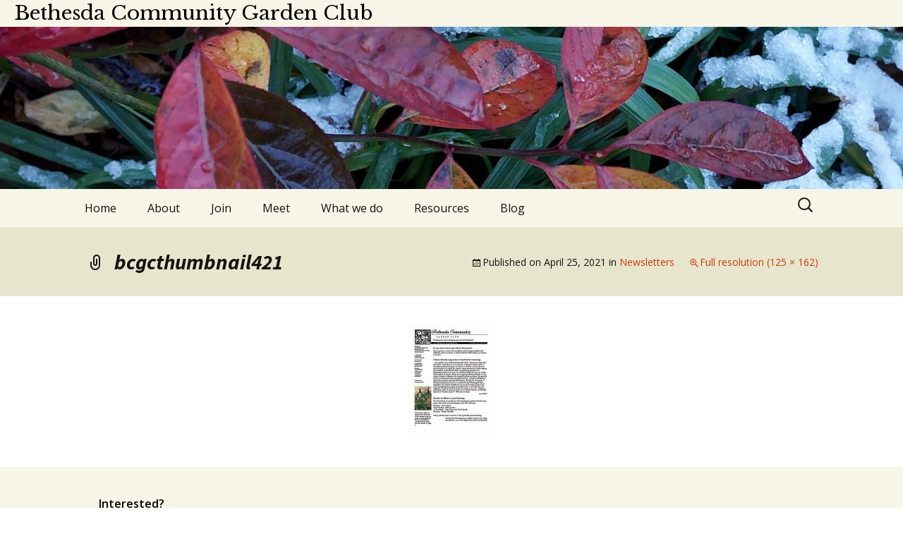

--- FILE ---
content_type: text/css
request_url: https://bethesdacommunitygardenclub.org/wp-content/themes/twentythirteen-child-01/style.css?ver=1.5
body_size: 2463
content:
/*
Theme Name: BCGC
Theme URI: 
Description: BCGC Theme
Author: <a href="https://wordpress.org/">the WordPress team</a>
Author URI: 
Template: twentythirteen
Version: 1.5
*/


body, p {font-weight: 400;}

#topbartext {background:#F7F5E7;}
#topbartext .site-title {font-size: 28px; text-decoration: none; color: #000 !important; font-weight: 400 !important; font-family: "Libre Baskerville"; display: inline-block; padding: 5px 20px;}
#topbartext h1.site-title:hover {text-decoration: none !important; color:#000;}
#topbartext .site-description {color: color: #000; font-size: 20px; display: inline-block; padding: 5px 20px;}
@media screen and (max-width: 800px) {
  #topbartext .site-title {font-size: 20px;}
  #topbartext .site-description {font-size: 16px;}
}

h1 {font-size: 24px; line-height: 30px; font-weight: 600 !important;}
h2 {font-size: 18px; line-height: 24px; font-weight: 600 !important;}
h3 {font-size: 16px; line-height: 24px; font-weight: 600 !important;}
h4 {font-size: 27px; line-height: 32px; font-weight: 700 !important;}
h5 {font-size: 24px; line-height: 30px; font-weight: 700 !important;}
h6 {font-size: 18px; line-height: 24px; font-weight: 700 !important;}
figcaption {font-size: 16px !important; line-height: 24px; font-weight: 300 !important; font-style: italic; }
#primary-menu a {font-size: 16px !important; line-height: 24px; font-weight: 400 !important;}




.wpcf7-form { width: 100%; max-width: 550px;}
.wpcf7-form input[type="text"], .wpcf7-form input[type="email"], .wpcf7-form textarea { width: 100%; max-width: 550px;}
.wpcf7-form textarea { width: 100%; max-width: 550px;}
.wpcf7-form select {padding:6px; width: 100%; max-width: 550px;}
.wpcf7-form > p, .wpcf7-form > .content-column {margin-bottom: 10px;}
.wpcf7-submit {margin-top: 10px;}

.thecounter {color: black !important;}


footer .widget {font-size: 16px; line-height: 24px;}
footer .widget h3 {font-size: 16px !important; line-height: 24px !important; font-weight: 600 !important; font-style: normal !important; font-family: "Open Sans", arial, sans-serif !important;}


.entry-header {margin-bottom: 0px;}
.entry-header h1 {margin-bottom:  16px;}
p {margin-bottom: 16px;}
h2, h3, h4, h5, h6 {margin-top: 0px; margin-bottom: 16px;}
.hentry {padding-top: 20px;}
.hentry {padding-bottom: 0px;}


.nav-menu .current-menu-ancestor > a, .nav-menu .current_page_item > a {font-weight: 400; font-style: normal;}


--- FILE ---
content_type: text/css
request_url: https://bethesdacommunitygardenclub.org/wp-content/themes/twentythirteen-child-01/style.css?ver=20231107
body_size: 2463
content:
/*
Theme Name: BCGC
Theme URI: 
Description: BCGC Theme
Author: <a href="https://wordpress.org/">the WordPress team</a>
Author URI: 
Template: twentythirteen
Version: 1.5
*/


body, p {font-weight: 400;}

#topbartext {background:#F7F5E7;}
#topbartext .site-title {font-size: 28px; text-decoration: none; color: #000 !important; font-weight: 400 !important; font-family: "Libre Baskerville"; display: inline-block; padding: 5px 20px;}
#topbartext h1.site-title:hover {text-decoration: none !important; color:#000;}
#topbartext .site-description {color: color: #000; font-size: 20px; display: inline-block; padding: 5px 20px;}
@media screen and (max-width: 800px) {
  #topbartext .site-title {font-size: 20px;}
  #topbartext .site-description {font-size: 16px;}
}

h1 {font-size: 24px; line-height: 30px; font-weight: 600 !important;}
h2 {font-size: 18px; line-height: 24px; font-weight: 600 !important;}
h3 {font-size: 16px; line-height: 24px; font-weight: 600 !important;}
h4 {font-size: 27px; line-height: 32px; font-weight: 700 !important;}
h5 {font-size: 24px; line-height: 30px; font-weight: 700 !important;}
h6 {font-size: 18px; line-height: 24px; font-weight: 700 !important;}
figcaption {font-size: 16px !important; line-height: 24px; font-weight: 300 !important; font-style: italic; }
#primary-menu a {font-size: 16px !important; line-height: 24px; font-weight: 400 !important;}




.wpcf7-form { width: 100%; max-width: 550px;}
.wpcf7-form input[type="text"], .wpcf7-form input[type="email"], .wpcf7-form textarea { width: 100%; max-width: 550px;}
.wpcf7-form textarea { width: 100%; max-width: 550px;}
.wpcf7-form select {padding:6px; width: 100%; max-width: 550px;}
.wpcf7-form > p, .wpcf7-form > .content-column {margin-bottom: 10px;}
.wpcf7-submit {margin-top: 10px;}

.thecounter {color: black !important;}


footer .widget {font-size: 16px; line-height: 24px;}
footer .widget h3 {font-size: 16px !important; line-height: 24px !important; font-weight: 600 !important; font-style: normal !important; font-family: "Open Sans", arial, sans-serif !important;}


.entry-header {margin-bottom: 0px;}
.entry-header h1 {margin-bottom:  16px;}
p {margin-bottom: 16px;}
h2, h3, h4, h5, h6 {margin-top: 0px; margin-bottom: 16px;}
.hentry {padding-top: 20px;}
.hentry {padding-bottom: 0px;}


.nav-menu .current-menu-ancestor > a, .nav-menu .current_page_item > a {font-weight: 400; font-style: normal;}
